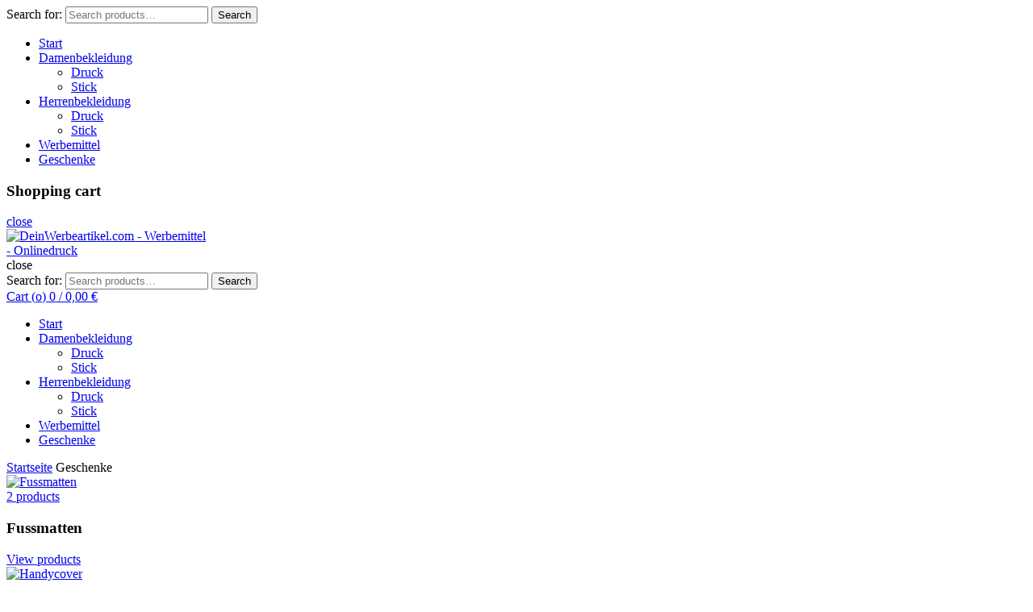

--- FILE ---
content_type: text/html; charset=UTF-8
request_url: https://deinwerbeartikel.com/produkt-kategorie/geschenke/
body_size: 7711
content:
<!DOCTYPE html>
<!--[if IE 8]>
<html class="ie ie8" lang="de-DE">
<![endif]-->
<!--[if !(IE 7) & !(IE 8)]><!-->
<html lang="de-DE">
<!--<![endif]-->
<head>
	<script type="text/javascript">
		var gaProperty = 'UA-136152910-1';
		var disableStr = 'ga-disable-' + gaProperty;
		if (document.cookie.indexOf(disableStr + '=true') > -1) {
			window[disableStr] = true;
		}

		function gaOptout() {
			document.cookie = disableStr + '=true; expires=Thu, 31 Dec 2099 23:59:59 UTC; path=/';
			window[disableStr] = true;
			alert('Das Tracking durch Google Analytics wurde in Ihrem Browser für diese Website deaktiviert.');
		}
	</script>
	<!-- Global site tag (gtag.js) - Google Analytics -->
	<script async src="https://www.googletagmanager.com/gtag/js?id=UA-136152910-1"></script>
	<script>
	  window.dataLayer = window.dataLayer || [];
	  function gtag(){dataLayer.push(arguments);}
	  gtag('js', new Date());
	  gtag('config', 'UA-136152910-1', { 'anonymize_ip': true });
	</script>

	<meta charset="UTF-8">
	<meta name="viewport" content="width=device-width, initial-scale=1.0, maximum-scale=1.0, user-scalable=no">
	<link rel="profile" href="http://gmpg.org/xfn/11">
	<link rel="pingback" href="https://deinwerbeartikel.com/xmlrpc.php">
	<meta name='robots' content='index, follow, max-image-preview:large, max-snippet:-1, max-video-preview:-1' />

	<!-- This site is optimized with the Yoast SEO plugin v17.3 - https://yoast.com/wordpress/plugins/seo/ -->
	<title>Geschenke Archive - DeinWerbeartikel.com - Werbemittel - Onlinedruck</title>
	<link rel="canonical" href="https://deinwerbeartikel.com/produkt-kategorie/geschenke/" />
	<meta property="og:locale" content="de_DE" />
	<meta property="og:type" content="article" />
	<meta property="og:title" content="Geschenke Archive - DeinWerbeartikel.com - Werbemittel - Onlinedruck" />
	<meta property="og:url" content="https://deinwerbeartikel.com/produkt-kategorie/geschenke/" />
	<meta property="og:site_name" content="DeinWerbeartikel.com - Werbemittel - Onlinedruck" />
	<meta name="twitter:card" content="summary_large_image" />
	<script type="application/ld+json" class="yoast-schema-graph">{"@context":"https://schema.org","@graph":[{"@type":"Organization","@id":"https://deinwerbeartikel.com/#organization","name":"Knut ONLINE Druck & Beschriftung","url":"https://deinwerbeartikel.com/","sameAs":[],"logo":{"@type":"ImageObject","@id":"https://deinwerbeartikel.com/#logo","inLanguage":"de-DE","url":"https://deinwerbeartikel.com/wp-content/uploads/2018/03/knutlogo_inv.png","contentUrl":"https://deinwerbeartikel.com/wp-content/uploads/2018/03/knutlogo_inv.png","width":131,"height":71,"caption":"Knut ONLINE Druck & Beschriftung"},"image":{"@id":"https://deinwerbeartikel.com/#logo"}},{"@type":"WebSite","@id":"https://deinwerbeartikel.com/#website","url":"https://deinwerbeartikel.com/","name":"DeinWerbeartikel.com \u2013 Werbemittel | Onlinedruck","description":"Werbeartikel aus dem Knut Online Druck Shop","publisher":{"@id":"https://deinwerbeartikel.com/#organization"},"potentialAction":[{"@type":"SearchAction","target":{"@type":"EntryPoint","urlTemplate":"https://deinwerbeartikel.com/?s={search_term_string}"},"query-input":"required name=search_term_string"}],"inLanguage":"de-DE"},{"@type":"CollectionPage","@id":"https://deinwerbeartikel.com/produkt-kategorie/geschenke/#webpage","url":"https://deinwerbeartikel.com/produkt-kategorie/geschenke/","name":"Geschenke Archive - DeinWerbeartikel.com - Werbemittel - Onlinedruck","isPartOf":{"@id":"https://deinwerbeartikel.com/#website"},"breadcrumb":{"@id":"https://deinwerbeartikel.com/produkt-kategorie/geschenke/#breadcrumb"},"inLanguage":"de-DE","potentialAction":[{"@type":"ReadAction","target":["https://deinwerbeartikel.com/produkt-kategorie/geschenke/"]}]},{"@type":"BreadcrumbList","@id":"https://deinwerbeartikel.com/produkt-kategorie/geschenke/#breadcrumb","itemListElement":[{"@type":"ListItem","position":1,"name":"Startseite","item":"https://deinwerbeartikel.com/"},{"@type":"ListItem","position":2,"name":"Geschenke"}]}]}</script>
	<!-- / Yoast SEO plugin. -->


<link rel='dns-prefetch' href='//fonts.googleapis.com' />
<link rel='dns-prefetch' href='//s.w.org' />
<link rel="alternate" type="application/rss+xml" title="DeinWerbeartikel.com - Werbemittel - Onlinedruck &raquo; Feed" href="https://deinwerbeartikel.com/feed/" />
<link rel="alternate" type="application/rss+xml" title="DeinWerbeartikel.com - Werbemittel - Onlinedruck &raquo; Kommentar-Feed" href="https://deinwerbeartikel.com/comments/feed/" />
<link rel="alternate" type="application/rss+xml" title="DeinWerbeartikel.com - Werbemittel - Onlinedruck &raquo; Geschenke Kategorie Feed" href="https://deinwerbeartikel.com/produkt-kategorie/geschenke/feed/" />
<link rel='stylesheet' id='wp-block-library-css'  href='https://deinwerbeartikel.com/wp-includes/css/dist/block-library/style.min.css?ver=5.8.1' type='text/css' media='all' />
<link rel='stylesheet' id='wc-blocks-vendors-style-css'  href='https://deinwerbeartikel.com/wp-content/plugins/woocommerce/packages/woocommerce-blocks/build/wc-blocks-vendors-style.css?ver=5.9.1' type='text/css' media='all' />
<link rel='stylesheet' id='wc-blocks-style-css'  href='https://deinwerbeartikel.com/wp-content/plugins/woocommerce/packages/woocommerce-blocks/build/wc-blocks-style.css?ver=5.9.1' type='text/css' media='all' />
<link rel='stylesheet' id='contact-form-7-css'  href='https://deinwerbeartikel.com/wp-content/plugins/contact-form-7/includes/css/styles.css?ver=5.5.1' type='text/css' media='all' />
<link rel='stylesheet' id='semantic-ui-css'  href='https://deinwerbeartikel.com/wp-content/plugins/multistep-product-configurator/semantic/css/semantic.min.css?ver=0.19.0' type='text/css' media='all' />
<link rel='stylesheet' id='mspc-css'  href='https://deinwerbeartikel.com/wp-content/plugins/multistep-product-configurator/css/multistep-product-configurator.css?ver=1.1.2' type='text/css' media='all' />
<link rel='stylesheet' id='rs-plugin-settings-css'  href='https://deinwerbeartikel.com/wp-content/plugins/revslider/public/assets/css/settings.css?ver=5.4.7' type='text/css' media='all' />
<style id='rs-plugin-settings-inline-css' type='text/css'>
#rs-demo-id {}
</style>
<link rel='stylesheet' id='woocommerce-uploads_frontend-css'  href='https://deinwerbeartikel.com/wp-content/plugins/woocommerce-uploads/assets/css/style.css?ver=5.8.1' type='text/css' media='all' />
<link rel='stylesheet' id='dashicons-css'  href='https://deinwerbeartikel.com/wp-includes/css/dashicons.min.css?ver=5.8.1' type='text/css' media='all' />
<style id='woocommerce-inline-inline-css' type='text/css'>
.woocommerce form .form-row .required { visibility: visible; }
</style>
<link rel='stylesheet' id='bootstrap-css'  href='https://deinwerbeartikel.com/wp-content/themes/basel/css/bootstrap.min.css?ver=3.9.2' type='text/css' media='all' />
<link rel='stylesheet' id='basel-style-css'  href='https://deinwerbeartikel.com/wp-content/themes/basel/style.css?ver=3.9.2' type='text/css' media='all' />
<link rel='stylesheet' id='child-style-css'  href='https://deinwerbeartikel.com/wp-content/themes/basel-child/style.css?ver=3.9.2' type='text/css' media='all' />
<link rel='stylesheet' id='font-awesome-css-css'  href='https://deinwerbeartikel.com/wp-content/themes/basel/css/font-awesome.min.css?ver=3.9.2' type='text/css' media='all' />
<link rel='stylesheet' id='js_composer_front-css'  href='https://deinwerbeartikel.com/wp-content/plugins/js_composer/assets/css/js_composer.min.css?ver=5.4.5' type='text/css' media='all' />
<link rel='stylesheet' id='basel-google-fonts-css'  href='//fonts.googleapis.com/css?family=Karla%3A400%2C400italic%2C700%2C700italic%7CLora%3A400%2C400italic%2C700%2C700italic&#038;ver=3.9.2' type='text/css' media='all' />
<script type='text/javascript' src='https://deinwerbeartikel.com/wp-includes/js/jquery/jquery.min.js?ver=3.6.0' id='jquery-core-js'></script>
<script type='text/javascript' src='https://deinwerbeartikel.com/wp-includes/js/jquery/jquery-migrate.min.js?ver=3.3.2' id='jquery-migrate-js'></script>
<script type='text/javascript' src='https://deinwerbeartikel.com/wp-content/plugins/revslider/public/assets/js/jquery.themepunch.tools.min.js?ver=5.4.7' id='tp-tools-js'></script>
<script type='text/javascript' src='https://deinwerbeartikel.com/wp-content/plugins/revslider/public/assets/js/jquery.themepunch.revolution.min.js?ver=5.4.7' id='revmin-js'></script>
<script type='text/javascript' src='https://deinwerbeartikel.com/wp-content/plugins/woocommerce/assets/js/jquery-blockui/jquery.blockUI.min.js?ver=2.7.0-wc.5.8.0' id='jquery-blockui-js'></script>
<script type='text/javascript' id='wc-add-to-cart-js-extra'>
/* <![CDATA[ */
var wc_add_to_cart_params = {"ajax_url":"\/wp-admin\/admin-ajax.php","wc_ajax_url":"\/?wc-ajax=%%endpoint%%","i18n_view_cart":"Warenkorb anzeigen","cart_url":"https:\/\/deinwerbeartikel.com\/warenkorb\/","is_cart":"","cart_redirect_after_add":"no"};
/* ]]> */
</script>
<script type='text/javascript' src='https://deinwerbeartikel.com/wp-content/plugins/woocommerce/assets/js/frontend/add-to-cart.min.js?ver=5.8.0' id='wc-add-to-cart-js'></script>
<script type='text/javascript' src='https://deinwerbeartikel.com/wp-content/plugins/js_composer/assets/js/vendors/woocommerce-add-to-cart.js?ver=5.4.5' id='vc_woocommerce-add-to-cart-js-js'></script>
<!--[if lt IE 9]>
<script type='text/javascript' src='https://deinwerbeartikel.com/wp-content/themes/basel/js/html5.js?ver=3.9.2' id='basel_html5shiv-js'></script>
<![endif]-->
<link rel="https://api.w.org/" href="https://deinwerbeartikel.com/wp-json/" /><link rel="alternate" type="application/json" href="https://deinwerbeartikel.com/wp-json/wp/v2/product_cat/108" /><link rel="EditURI" type="application/rsd+xml" title="RSD" href="https://deinwerbeartikel.com/xmlrpc.php?rsd" />
<link rel="wlwmanifest" type="application/wlwmanifest+xml" href="https://deinwerbeartikel.com/wp-includes/wlwmanifest.xml" /> 
<meta name="generator" content="WordPress 5.8.1" />
<meta name="generator" content="WooCommerce 5.8.0" />
			<link rel="shortcut icon" href="https://deinwerbeartikel.com/wp-content/themes/basel/images/icons/favicon.png">
			<link rel="apple-touch-icon-precomposed" sizes="152x152" href="https://deinwerbeartikel.com/wp-content/themes/basel/images/icons/apple-touch-icon-152x152-precomposed.png">
		        <style type="text/css"> 
            	
			/* Shop popup */
			
			.basel-promo-popup {
			   max-width: px;
			}
	
            .site-logo {
                width: 20%;
            }    

            .site-logo img {
                max-width: px;
                max-height: px;
            }    

                            .right-column {
                    width: px;
                }  
            
            

            /* Header height configs */

            /* Limit logo image height for according to header height */
            .site-logo img {
                max-height: px;
            } 

            /* And for sticky header logo also */
            .act-scroll .site-logo img,
            .header-clone .site-logo img {
                max-height: px;
            }   

            /* Set sticky headers height for cloned headers based on menu links line height */
            .header-clone .main-nav .menu > li > a {
                height: px;
                line-height: px;
            } 

            /* Height for switch logos */

            .sticky-header-real:not(.global-header-menu-top) .switch-logo-enable .basel-logo {
                height: px;
            }

            .sticky-header-real:not(.global-header-menu-top) .act-scroll .switch-logo-enable .basel-logo {
                height: px;
            }

            .sticky-header-real:not(.global-header-menu-top) .act-scroll .switch-logo-enable {
                transform: translateY(-px);
                -webkit-transform: translateY(-px);
            }

                            /* Header height for layouts that don't have line height for menu links */
                .wrapp-header {
                    min-height: px;
                } 
            
            
            
            
            /* Page headings settings for heading overlap. Calculate on the header height base */

            .basel-header-overlap .title-size-default,
            .basel-header-overlap .title-size-small,
            .basel-header-overlap .title-shop.without-title.title-size-default,
            .basel-header-overlap .title-shop.without-title.title-size-small {
                padding-top: 40px;
            }


            .basel-header-overlap .title-shop.without-title.title-size-large,
            .basel-header-overlap .title-size-large {
                padding-top: 120px;
            }

            @media (max-width: 991px) {
                /* Set header height for mobile devices */
                .main-header .wrapp-header {
                    min-height: px;
                } 

                /* Limit logo image height for mobile according to mobile header height */
                .site-logo img {
                    max-height: px;
                }   

                /* Limit logo on sticky header. Both header real and header cloned */
                .act-scroll .site-logo img,
                .header-clone .site-logo img {
                    max-height: px;
                }

                /* Height for switch logos */

                .main-header .switch-logo-enable .basel-logo {
                    height: px;
                }

                .sticky-header-real:not(.global-header-menu-top) .act-scroll .switch-logo-enable .basel-logo {
                    height: px;
                }

                .sticky-header-real:not(.global-header-menu-top) .act-scroll .switch-logo-enable {
                    transform: translateY(-px);
                    -webkit-transform: translateY(-px);
                }

                /* Page headings settings for heading overlap. Calculate on the MOBILE header height base */
                .basel-header-overlap .title-size-default,
                .basel-header-overlap .title-size-small,
                .basel-header-overlap .title-shop.without-title.title-size-default,
                .basel-header-overlap .title-shop.without-title.title-size-small {
                    padding-top: 20px;
                }

                .basel-header-overlap .title-shop.without-title.title-size-large,
                .basel-header-overlap .title-size-large {
                    padding-top: 60px;
                }
 
             }
     
                    </style>
        
        
			<noscript><style>.woocommerce-product-gallery{ opacity: 1 !important; }</style></noscript>
	<meta name="generator" content="Powered by WPBakery Page Builder - drag and drop page builder for WordPress."/>
<!--[if lte IE 9]><link rel="stylesheet" type="text/css" href="https://deinwerbeartikel.com/wp-content/plugins/js_composer/assets/css/vc_lte_ie9.min.css" media="screen"><![endif]--><meta name="generator" content="Powered by Slider Revolution 5.4.7 - responsive, Mobile-Friendly Slider Plugin for WordPress with comfortable drag and drop interface." />
<script type="text/javascript">function setREVStartSize(e){
				document.addEventListener("DOMContentLoaded", function() {
					try{ e.c=jQuery(e.c);var i=jQuery(window).width(),t=9999,r=0,n=0,l=0,f=0,s=0,h=0;
						if(e.responsiveLevels&&(jQuery.each(e.responsiveLevels,function(e,f){f>i&&(t=r=f,l=e),i>f&&f>r&&(r=f,n=e)}),t>r&&(l=n)),f=e.gridheight[l]||e.gridheight[0]||e.gridheight,s=e.gridwidth[l]||e.gridwidth[0]||e.gridwidth,h=i/s,h=h>1?1:h,f=Math.round(h*f),"fullscreen"==e.sliderLayout){var u=(e.c.width(),jQuery(window).height());if(void 0!=e.fullScreenOffsetContainer){var c=e.fullScreenOffsetContainer.split(",");if (c) jQuery.each(c,function(e,i){u=jQuery(i).length>0?u-jQuery(i).outerHeight(!0):u}),e.fullScreenOffset.split("%").length>1&&void 0!=e.fullScreenOffset&&e.fullScreenOffset.length>0?u-=jQuery(window).height()*parseInt(e.fullScreenOffset,0)/100:void 0!=e.fullScreenOffset&&e.fullScreenOffset.length>0&&(u-=parseInt(e.fullScreenOffset,0))}f=u}else void 0!=e.minHeight&&f<e.minHeight&&(f=e.minHeight);e.c.closest(".rev_slider_wrapper").css({height:f})					
					}catch(d){console.log("Failure at Presize of Slider:"+d)}
				});
			};</script>
<noscript><style type="text/css"> .wpb_animate_when_almost_visible { opacity: 1; }</style></noscript></head>

<body class="archive tax-product_cat term-geschenke term-108 theme-basel woocommerce woocommerce-page woocommerce-no-js wrapper- global-cart-design-1 global-search-full-screen global-header-base mobile-nav-from- no-sticky-footer basel-light catalog-mode-off categories-accordion-off global-wishlist-disable basel-top-bar-off basel-ajax-shop-off basel-ajax-search-off disable-sticky-header wpb-js-composer js-comp-ver-5.4.5 vc_responsive mspc-product">
					<div class="mobile-nav">
							<form role="search" method="get" id="searchform" class="searchform " action="https://deinwerbeartikel.com/" >
				<div>
					<label class="screen-reader-text">Search for:</label>
					<input type="text" class="search-field" placeholder="Search products&hellip;" value="" name="s" id="s" />
					<input type="hidden" name="post_type" id="post_type" value="">
										<button type="submit" id="searchsubmit" value="Search">Search</button>
					
				</div>
			</form>
			<div class="search-results-wrapper"><div class="basel-search-results"></div></div>
		<div class="menu-firstmenu-container"><ul id="menu-firstmenu" class="site-mobile-menu"><li id="menu-item-105" class="menu-item menu-item-type-post_type menu-item-object-page menu-item-home menu-item-105 menu-item-design-default item-event-hover"><a href="https://deinwerbeartikel.com/">Start</a></li>
<li id="menu-item-45" class="menu-item menu-item-type-custom menu-item-object-custom menu-item-has-children menu-item-45 menu-item-design-default item-event-hover"><a href="https://deinwerbeartikel.com/produkt-kategorie/bekleidung/damenbekleidung/">Damenbekleidung</a>
<div class="sub-menu-dropdown color-scheme-dark">

<div class="container">

<ul class="sub-menu color-scheme-dark">
	<li id="menu-item-47" class="menu-item menu-item-type-custom menu-item-object-custom menu-item-47 menu-item-design-default item-event-hover"><a href="https://deinwerbeartikel.com/produkt-kategorie/bekleidung/damenbekleidung/damenbekleidung-druck/">Druck</a></li>
	<li id="menu-item-48" class="menu-item menu-item-type-custom menu-item-object-custom menu-item-48 menu-item-design-default item-event-hover"><a href="https://deinwerbeartikel.com/produkt-kategorie/bekleidung/damenbekleidung/damenbekleidung-stick/">Stick</a></li>
</ul>
</div>
</div>
</li>
<li id="menu-item-46" class="menu-item menu-item-type-custom menu-item-object-custom menu-item-has-children menu-item-46 menu-item-design-default item-event-hover"><a href="https://deinwerbeartikel.com/produkt-kategorie/bekleidung/herrenbekleidung/">Herrenbekleidung</a>
<div class="sub-menu-dropdown color-scheme-dark">

<div class="container">

<ul class="sub-menu color-scheme-dark">
	<li id="menu-item-49" class="menu-item menu-item-type-custom menu-item-object-custom menu-item-49 menu-item-design-default item-event-hover"><a href="https://deinwerbeartikel.com/produkt-kategorie/bekleidung/herrenbekleidung/herrenbekleidung-druck/">Druck</a></li>
	<li id="menu-item-50" class="menu-item menu-item-type-custom menu-item-object-custom menu-item-50 menu-item-design-default item-event-hover"><a href="https://deinwerbeartikel.com/produkt-kategorie/bekleidung/herrenbekleidung/herrenbekleidung-stick/">Stick</a></li>
</ul>
</div>
</div>
</li>
<li id="menu-item-52" class="menu-item menu-item-type-custom menu-item-object-custom menu-item-52 menu-item-design-default item-event-hover"><a href="https://deinwerbeartikel.com/produkt-kategorie/werbemittel/">Werbemittel</a></li>
<li id="menu-item-51" class="menu-item menu-item-type-custom menu-item-object-custom current-menu-item menu-item-51 menu-item-design-default item-event-hover"><a href="https://deinwerbeartikel.com/produkt-kategorie/geschenke/">Geschenke</a></li>
</ul></div>			</div><!--END MOBILE-NAV-->
						<div class="cart-widget-side">
					<div class="widget-heading">
						<h3 class="widget-title">Shopping cart</h3>
						<a href="#" class="widget-close">close</a>
					</div>
					<div class="widget woocommerce widget_shopping_cart"><div class="widget_shopping_cart_content"></div></div>
				</div>
			<div class="website-wrapper">
	
	
	<!-- HEADER -->
	<header class="main-header header-has-no-bg header-base icons-design- color-scheme-dark">

		<div class="container">
<div class="wrapp-header">
			<div class="site-logo">
				<div class="basel-logo-wrap">
					<a href="https://deinwerbeartikel.com/" class="basel-logo basel-main-logo" rel="home">
						<img src="https://deinwerbeartikel.com/wp-content/themes/basel/images/logo.png" alt="DeinWerbeartikel.com - Werbemittel - Onlinedruck" />					</a>
									</div>
			</div>
					<div class="widgetarea-head">
							</div>
		<div class="right-column">
			<div class="search-button basel-search-full-screen">
				<a href="#">
					<i class="fa fa-search"></i>
				</a>
				<div class="basel-search-wrapper">
					<div class="basel-search-inner">
						<span class="basel-close-search">close</span>
									<form role="search" method="get" id="searchform" class="searchform " action="https://deinwerbeartikel.com/" >
				<div>
					<label class="screen-reader-text">Search for:</label>
					<input type="text" class="search-field" placeholder="Search products&hellip;" value="" name="s" id="s" />
					<input type="hidden" name="post_type" id="post_type" value="">
										<button type="submit" id="searchsubmit" value="Search">Search</button>
					
				</div>
			</form>
			<div class="search-results-wrapper"><div class="basel-search-results"></div></div>
							</div>
				</div>
			</div>
					<div class="shopping-cart basel-cart-design-1 basel-cart-icon cart-widget-opener">
				<a href="https://deinwerbeartikel.com/warenkorb/">
					<span>Cart (<span>o</span>)</span>
					<span class="basel-cart-totals">
									<span class="basel-cart-number">0</span>
								<span class="subtotal-divider">/</span> 
									<span class="basel-cart-subtotal"><span class="woocommerce-Price-amount amount"><bdi>0,00&nbsp;<span class="woocommerce-Price-currencySymbol">&euro;</span></bdi></span></span>
							</span>
				</a>
							</div>
					<div class="mobile-nav-icon">
				<span class="basel-burger"></span>
			</div><!--END MOBILE-NAV-ICON-->
		</div>
</div>
</div>
<div class="navigation-wrap">
<div class="container">
			<div class="main-nav site-navigation basel-navigation menu-" role="navigation">
				<div class="menu-firstmenu-container"><ul id="menu-firstmenu-1" class="menu"><li class="menu-item menu-item-type-post_type menu-item-object-page menu-item-home menu-item-105 menu-item-design-default item-event-hover"><a href="https://deinwerbeartikel.com/">Start</a></li>
<li class="menu-item menu-item-type-custom menu-item-object-custom menu-item-has-children menu-item-45 menu-item-design-default item-event-hover"><a href="https://deinwerbeartikel.com/produkt-kategorie/bekleidung/damenbekleidung/">Damenbekleidung</a>
<div class="sub-menu-dropdown color-scheme-dark">

<div class="container">

<ul class="sub-menu color-scheme-dark">
	<li class="menu-item menu-item-type-custom menu-item-object-custom menu-item-47 menu-item-design-default item-event-hover"><a href="https://deinwerbeartikel.com/produkt-kategorie/bekleidung/damenbekleidung/damenbekleidung-druck/">Druck</a></li>
	<li class="menu-item menu-item-type-custom menu-item-object-custom menu-item-48 menu-item-design-default item-event-hover"><a href="https://deinwerbeartikel.com/produkt-kategorie/bekleidung/damenbekleidung/damenbekleidung-stick/">Stick</a></li>
</ul>
</div>
</div>
</li>
<li class="menu-item menu-item-type-custom menu-item-object-custom menu-item-has-children menu-item-46 menu-item-design-default item-event-hover"><a href="https://deinwerbeartikel.com/produkt-kategorie/bekleidung/herrenbekleidung/">Herrenbekleidung</a>
<div class="sub-menu-dropdown color-scheme-dark">

<div class="container">

<ul class="sub-menu color-scheme-dark">
	<li class="menu-item menu-item-type-custom menu-item-object-custom menu-item-49 menu-item-design-default item-event-hover"><a href="https://deinwerbeartikel.com/produkt-kategorie/bekleidung/herrenbekleidung/herrenbekleidung-druck/">Druck</a></li>
	<li class="menu-item menu-item-type-custom menu-item-object-custom menu-item-50 menu-item-design-default item-event-hover"><a href="https://deinwerbeartikel.com/produkt-kategorie/bekleidung/herrenbekleidung/herrenbekleidung-stick/">Stick</a></li>
</ul>
</div>
</div>
</li>
<li class="menu-item menu-item-type-custom menu-item-object-custom menu-item-52 menu-item-design-default item-event-hover"><a href="https://deinwerbeartikel.com/produkt-kategorie/werbemittel/">Werbemittel</a></li>
<li class="menu-item menu-item-type-custom menu-item-object-custom current-menu-item menu-item-51 menu-item-design-default item-event-hover"><a href="https://deinwerbeartikel.com/produkt-kategorie/geschenke/">Geschenke</a></li>
</ul></div>			</div><!--END MAIN-NAV-->
		</div>
</div>

	</header><!--END MAIN HEADER-->

	<div class="clear"></div>

						<div class="main-page-wrapper">
		
		
		<!-- MAIN CONTENT AREA -->
				<div class="container">
			<div class="row">
		<div class="site-content col-sm-12 content-with-products" role="main">			
<div class="shop-loop-head">
	<nav class="woocommerce-breadcrumb"><a href="https://deinwerbeartikel.com">Startseite</a><span class="breadcrumb-last"> Geschenke</span></nav><div class="woocommerce-notices-wrapper"></div></div>


<div class="basel-products-loader"></div>


<div class="products elements-grid basel-products-holder  pagination- row grid-columns-" data-min_price="" data-max_price="" data-source="main_loop"><div class=" col-xs-6 col-sm-4 col-md-3 category-grid-item cat-design- product-category product first">
	
	<div class="category-content">
		<a href="https://deinwerbeartikel.com/produkt-kategorie/geschenke/fussmatten/" class="category-link">
						<div class="product-category-thumbnail">
				<img src="https://deinwerbeartikel.com/wp-content/uploads/2018/03/fussmatte-1-262x325.png" alt="Fussmatten" width="262" height="325" />			</div>
			<span class="products-cat-number">
				2 products			</span>
		</a>
		<div class="hover-mask">
			<a href="https://deinwerbeartikel.com/produkt-kategorie/geschenke/fussmatten/" class="category-link-overlay"></a>
			<h3>
				Fussmatten			</h3>

			<a href="https://deinwerbeartikel.com/produkt-kategorie/geschenke/fussmatten/">View products</a>

					</div>

			</div>
</div>

<div class=" col-xs-6 col-sm-4 col-md-3 first  category-grid-item cat-design- product-category product">
	
	<div class="category-content">
		<a href="https://deinwerbeartikel.com/produkt-kategorie/geschenke/handycover/" class="category-link">
						<div class="product-category-thumbnail">
				<img src="https://deinwerbeartikel.com/wp-content/uploads/2018/03/handycover-1-262x325.png" alt="Handycover" width="262" height="325" />			</div>
			<span class="products-cat-number">
				3 products			</span>
		</a>
		<div class="hover-mask">
			<a href="https://deinwerbeartikel.com/produkt-kategorie/geschenke/handycover/" class="category-link-overlay"></a>
			<h3>
				Handycover			</h3>

			<a href="https://deinwerbeartikel.com/produkt-kategorie/geschenke/handycover/">View products</a>

					</div>

			</div>
</div>

<div class="clearfix visible-xs-block"></div><div class=" col-xs-6 col-sm-4 col-md-3 category-grid-item cat-design- product-category product">
	
	<div class="category-content">
		<a href="https://deinwerbeartikel.com/produkt-kategorie/geschenke/maeuse/" class="category-link">
						<div class="product-category-thumbnail">
				<img src="https://deinwerbeartikel.com/wp-content/uploads/2018/03/maeuse-262x325.png" alt="Mäuse" width="262" height="325" />			</div>
			<span class="products-cat-number">
				1 product			</span>
		</a>
		<div class="hover-mask">
			<a href="https://deinwerbeartikel.com/produkt-kategorie/geschenke/maeuse/" class="category-link-overlay"></a>
			<h3>
				Mäuse			</h3>

			<a href="https://deinwerbeartikel.com/produkt-kategorie/geschenke/maeuse/">View products</a>

					</div>

			</div>
</div>

<div class="clearfix visible-sm-block"></div></div></div>					</div> <!-- end row -->
			</div> <!-- end container -->
					</div><!-- .main-page-wrapper --> 
		
	
	<!-- FOOTER -->
	<footer class="footer-container color-scheme-">
		
		
				
	</footer>
	<div class="basel-close-side"></div>
</div> <!-- end wrapper -->

<script type="application/ld+json">{"@context":"https:\/\/schema.org\/","@type":"BreadcrumbList","itemListElement":[{"@type":"ListItem","position":1,"item":{"name":"Startseite","@id":"https:\/\/deinwerbeartikel.com"}},{"@type":"ListItem","position":2,"item":{"name":"Geschenke","@id":"https:\/\/deinwerbeartikel.com\/produkt-kategorie\/geschenke\/"}}]}</script>	<script type="text/javascript">
		(function () {
			var c = document.body.className;
			c = c.replace(/woocommerce-no-js/, 'woocommerce-js');
			document.body.className = c;
		})();
	</script>
	<link rel='stylesheet' id='woocommercebulkdiscount-style-css'  href='https://deinwerbeartikel.com/wp-content/plugins/woocommerce-bulk-discount/css/style.css?ver=5.8.1' type='text/css' media='all' />
<script type='text/javascript' src='https://deinwerbeartikel.com/wp-includes/js/dist/vendor/regenerator-runtime.min.js?ver=0.13.7' id='regenerator-runtime-js'></script>
<script type='text/javascript' src='https://deinwerbeartikel.com/wp-includes/js/dist/vendor/wp-polyfill.min.js?ver=3.15.0' id='wp-polyfill-js'></script>
<script type='text/javascript' id='contact-form-7-js-extra'>
/* <![CDATA[ */
var wpcf7 = {"api":{"root":"https:\/\/deinwerbeartikel.com\/wp-json\/","namespace":"contact-form-7\/v1"}};
/* ]]> */
</script>
<script type='text/javascript' src='https://deinwerbeartikel.com/wp-content/plugins/contact-form-7/includes/js/index.js?ver=5.5.1' id='contact-form-7-js'></script>
<script type='text/javascript' id='woocommerce-uploads_frontend_main-js-extra'>
/* <![CDATA[ */
var wpf_umf_main = {"ajaxurl":"https:\/\/deinwerbeartikel.com\/wp-admin\/admin-ajax.php","nonce":"180c63d3b7","delete_confirm":"Wollen Sie die Datei wirklich l\u00f6schen?","sid":""};
/* ]]> */
</script>
<script type='text/javascript' src='https://deinwerbeartikel.com/wp-content/plugins/woocommerce-uploads/assets/js/main.js' id='woocommerce-uploads_frontend_main-js'></script>
<script type='text/javascript' src='https://deinwerbeartikel.com/wp-content/plugins/woocommerce/assets/js/js-cookie/js.cookie.min.js?ver=2.1.4-wc.5.8.0' id='js-cookie-js'></script>
<script type='text/javascript' id='woocommerce-js-extra'>
/* <![CDATA[ */
var woocommerce_params = {"ajax_url":"\/wp-admin\/admin-ajax.php","wc_ajax_url":"\/?wc-ajax=%%endpoint%%"};
/* ]]> */
</script>
<script type='text/javascript' src='https://deinwerbeartikel.com/wp-content/plugins/woocommerce/assets/js/frontend/woocommerce.min.js?ver=5.8.0' id='woocommerce-js'></script>
<script type='text/javascript' id='wc-cart-fragments-js-extra'>
/* <![CDATA[ */
var wc_cart_fragments_params = {"ajax_url":"\/wp-admin\/admin-ajax.php","wc_ajax_url":"\/?wc-ajax=%%endpoint%%","cart_hash_key":"wc_cart_hash_6466430edb97a6b7944714d0c95c24aa","fragment_name":"wc_fragments_6466430edb97a6b7944714d0c95c24aa","request_timeout":"5000"};
/* ]]> */
</script>
<script type='text/javascript' src='https://deinwerbeartikel.com/wp-content/plugins/woocommerce/assets/js/frontend/cart-fragments.min.js?ver=5.8.0' id='wc-cart-fragments-js'></script>
<script type='text/javascript' src='https://deinwerbeartikel.com/wp-content/plugins/js_composer/assets/lib/bower/isotope/dist/isotope.pkgd.min.js?ver=5.4.5' id='isotope-js'></script>
<script type='text/javascript' src='https://deinwerbeartikel.com/wp-content/plugins/js_composer/assets/lib/waypoints/waypoints.min.js?ver=5.4.5' id='waypoints-js'></script>
<script type='text/javascript' src='https://deinwerbeartikel.com/wp-content/plugins/js_composer/assets/js/dist/js_composer_front.min.js?ver=5.4.5' id='wpb_composer_front_js-js'></script>
<script type='text/javascript' src='https://deinwerbeartikel.com/wp-content/plugins/woocommerce/assets/js/jquery-cookie/jquery.cookie.min.js?ver=1.4.1-wc.5.8.0' id='jquery-cookie-js'></script>
<script type='text/javascript' src='https://deinwerbeartikel.com/wp-content/themes/basel/js/libraries.js?ver=3.9.2' id='basel-libraries-js'></script>
<script type='text/javascript' id='basel-functions-js-extra'>
/* <![CDATA[ */
var basel_settings = {"adding_to_cart":"Processing","added_to_cart":"Product was successfully added to your cart.","continue_shopping":"Continue shopping","view_cart":"View Cart","go_to_checkout":"Checkout","countdown_days":"days","countdown_hours":"hr","countdown_mins":"min","countdown_sec":"sc","loading":"Loading...","close":"Close (Esc)","share_fb":"Share on Facebook","pin_it":"Pin it","tweet":"Tweet","download_image":"Download image","wishlist":"no","cart_url":"https:\/\/deinwerbeartikel.com\/warenkorb\/","ajaxurl":"https:\/\/deinwerbeartikel.com\/wp-admin\/admin-ajax.php","add_to_cart_action":"widget","categories_toggle":"no","enable_popup":"no","popup_delay":"1000","popup_event":"","popup_scroll":"1000","popup_pages":"0","promo_popup_hide_mobile":"no","product_images_captions":"no","all_results":"View all results","product_gallery":{"images_slider":true,"thumbs_slider":{"enabled":true,"position":"","items":{"desktop":4,"desktop_small":3,"tablet":4,"mobile":3,"vertical_items":3}}},"zoom_enable":"no","ajax_scroll":"no","ajax_scroll_class":".main-page-wrapper","ajax_scroll_offset":"100","product_slider_auto_height":"no","product_slider_autoplay":"","ajax_add_to_cart":"","cookies_version":"1","pjax_timeout":"5000","split_nav_fix":""};
/* ]]> */
</script>
<script type='text/javascript' src='https://deinwerbeartikel.com/wp-content/themes/basel/js/functions.js?ver=3.9.2' id='basel-functions-js'></script>
<script type='text/javascript' src='https://deinwerbeartikel.com/wp-includes/js/wp-embed.min.js?ver=5.8.1' id='wp-embed-js'></script>

<!-- Root element of PhotoSwipe. Must have class pswp. -->
<div class="pswp" tabindex="-1" role="dialog" aria-hidden="true">

    <!-- Background of PhotoSwipe. 
         It's a separate element as animating opacity is faster than rgba(). -->
    <div class="pswp__bg"></div>

    <!-- Slides wrapper with overflow:hidden. -->
    <div class="pswp__scroll-wrap">

        <!-- Container that holds slides. 
            PhotoSwipe keeps only 3 of them in the DOM to save memory.
            Don't modify these 3 pswp__item elements, data is added later on. -->
        <div class="pswp__container">
            <div class="pswp__item"></div>
            <div class="pswp__item"></div>
            <div class="pswp__item"></div>
        </div>

        <!-- Default (PhotoSwipeUI_Default) interface on top of sliding area. Can be changed. -->
        <div class="pswp__ui pswp__ui--hidden">

            <div class="pswp__top-bar">

                <!--  Controls are self-explanatory. Order can be changed. -->

                <div class="pswp__counter"></div>

                <button class="pswp__button pswp__button--close" title="Close (Esc)"></button>

                <button class="pswp__button pswp__button--share" title="Share"></button>

                <button class="pswp__button pswp__button--fs" title="Toggle fullscreen"></button>

                <button class="pswp__button pswp__button--zoom" title="Zoom in/out"></button>

                <!-- Preloader demo http://codepen.io/dimsemenov/pen/yyBWoR -->
                <!-- element will get class pswp__preloader--active when preloader is running -->
                <div class="pswp__preloader">
                    <div class="pswp__preloader__icn">
                      <div class="pswp__preloader__cut">
                        <div class="pswp__preloader__donut"></div>
                      </div>
                    </div>
                </div>
            </div>

            <div class="pswp__share-modal pswp__share-modal--hidden pswp__single-tap">
                <div class="pswp__share-tooltip"></div> 
            </div>

            <button class="pswp__button pswp__button--arrow--left" title="Previous (arrow left)">
            </button>

            <button class="pswp__button pswp__button--arrow--right" title="Next (arrow right)">
            </button>

            <div class="pswp__caption">
                <div class="pswp__caption__center"></div>
            </div>

        </div>

    </div>

</div>
</body>
</html>